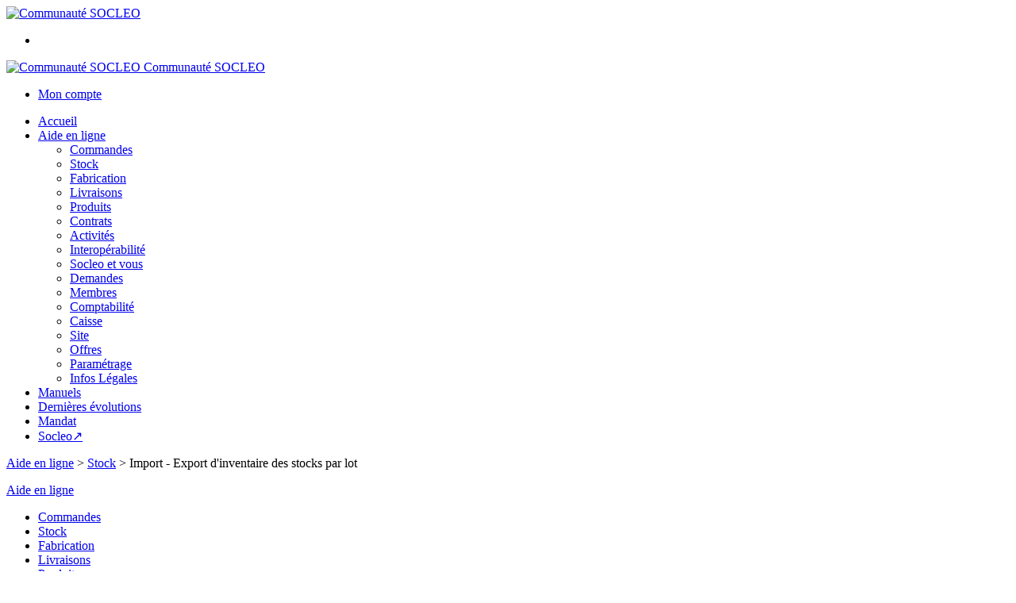

--- FILE ---
content_type: text/html;charset=utf-8
request_url: https://communaute.socleo.com/aide-en-ligne/stock/import-export-d-inventaire-des-stocks-par-lot-1469723390511.htm
body_size: 6229
content:
<!DOCTYPE html PUBLIC "-//W3C//DTD XHTML 1.0 Strict//EN" "http://www.w3.org/TR/xhtml1/DTD/xhtml1-strict.dtd">
<html xmlns="http://www.w3.org/1999/xhtml" xml:lang="fr">
<head>
<!-- annoncer charset avant title pour rapidité -->
<title>Communauté SOCLEO - Import - Export d'inventaire des stocks par lot</title>
<!--[if IE]>
<meta http-equiv="X-UA-Compatible" content="IE=Edge"/>
<![endif]-->
<meta name="viewport" content="width=device-width, initial-scale=1.0, minimum-scale=1.0, shrink-to-fit=no" />
<meta http-equiv="content-type" content="text/html; charset=utf-8" />
<meta http-equiv="imagetoolbar" content="no" />
<meta name="mssmarttagspreventparsing" content="true" />
<meta name="Date-Creation-yyyymmdd" content="20180619" />
<meta name="Date-Revision-yyyymmdd" content="20231108" />
<meta name="category" content="Internet" />
<!-- On indexe pas la page si c'est une page non pertinente -->
<meta name="robots" content="index, follow" />
<meta name="distribution" content="global" />
<meta name="copyright" content="Copyright (c) Socleo" />
<meta name="identifier-url" content="https://communaute.socleo.com" />
<meta name="resource-type" content="document" />
<meta name="Generator" content="Socleo" />
<meta name="Formatter" content="Socleo" />
<meta name="_csrf" content="WEVNcTikGv3ctDZm0Vb-xls1XaxUHX4qeZWWfUZzMfrqWPcmbHd_SAjGKMzxjFRR6XvK9WwFcM4xLEYHHKHwTHcVU5mPPZRE"/>
<meta name="_csrf_header" content="X-CSRF-TOKEN"/>
<link rel="manifest" href="/styles/sites/cpl/manifest.json"><link rel="canonical" href="https://communaute.socleo.com/aide-en-ligne/stock/import-export-d-inventaire-des-stocks-par-lot-1469723390511.htm" />
<!-- Facebook : Open graph -->
<meta property="og:title" name="og:title" content="Import - Export d'inventaire des stocks par lot" />
<meta property="og:url" name="og:url" content="https://communaute.socleo.com/aide-en-ligne/stock/import-export-d-inventaire-des-stocks-par-lot-1469723390511.htm" />
<meta property="og:type" name="og:type" content="article" />
<meta property="article:published_time" name="article:published_time" content="2018-06-19" />
<meta property="og:site_name" name="og:site_name" content="Communauté SOCLEO" />
<meta property="og:image" name="og:image" content="https://cdn.socleo.org/media/DSRPUI2I/P/logo_communaute_socleo_couleurs.png" />
<meta property="og:locale" name="og:locale" content="fr" />
<!-- Twitter --><meta name="twitter:title" content="Import - Export d'inventaire des stocks par lot" />
<meta name="twitter:url" content="https://communaute.socleo.com/aide-en-ligne/stock/import-export-d-inventaire-des-stocks-par-lot-1469723390511.htm" />
<meta name="twitter:card" content="summary" />
<meta name="twitter:site" content="Communauté SOCLEO" />
<meta name="twitter:image" content="https://cdn.socleo.org/media/DSRPUI2I/P/logo_communaute_socleo_couleurs.png" />
<script type="application/ld+json">
{"@context":"http://schema.org","@type":"BreadcrumbList","itemListElement":[{"@type":"ListItem","position":1,"item":{"@id":"/","name":"Communauté SOCLEO"}},{"@type":"ListItem","position":2,"item":{"@id":"/aide-en-ligne/","name":"Aide en ligne"}},{"@type":"ListItem","position":3,"item":{"@id":"/aide-en-ligne/stock/","name":"Stock"}},{"@type":"ListItem","position":4,"item":{"@id":"/aide-en-ligne/stock/import-export-d-inventaire-des-stocks-par-lot-1469723390511.htm","name":"Import - Export d\u0027inventaire des stocks par lot"}}]}
</script>
<link rel="stylesheet" type="text/css" media="print" crossorigin="anonymous" referrerpolicy="no-referrer-when-downgrade" href="https://cdn.socleo.org/wro/print/ea485e6133e60bb6277866708c03f80c231ba2fd.css"/>
<link rel="stylesheet" type="text/css" media="screen" crossorigin="anonymous" referrerpolicy="no-referrer-when-downgrade" href="https://cdn.socleo.org/wro/screen/3b9cc1be432b4a7ea7759b6ca1aa502c318cda26.css"/>
<link rel="preload stylesheet" crossorigin="anonymous" referrerpolicy="no-referrer-when-downgrade" href="https://cdn.socleo.org/wro/screen-preload/412b867ed600cdb972f773c6e1377732bf7351d2.css" as="style" onload="this.onload=null;this.rel='stylesheet'"/><noscript><link rel="stylesheet" type="text/css" media="screen" crossorigin="anonymous" referrerpolicy="no-referrer-when-downgrade" href="https://cdn.socleo.org/wro/screen-preload/412b867ed600cdb972f773c6e1377732bf7351d2.css"/></noscript>
<link rel="preload stylesheet" crossorigin="anonymous" referrerpolicy="no-referrer-when-downgrade" href="https://cdn.socleo.org/wro/screen_cms/625f81c564229994d1efee31da2dd54f5076f9ac.css" as="style" onload="this.onload=null;this.rel='stylesheet'"/><noscript><link rel="stylesheet" type="text/css" media="screen" crossorigin="anonymous" referrerpolicy="no-referrer-when-downgrade" href="https://cdn.socleo.org/wro/screen_cms/625f81c564229994d1efee31da2dd54f5076f9ac.css"/></noscript>
<link rel="stylesheet" type="text/css" media="screen" crossorigin="anonymous" referrerpolicy="no-referrer-when-downgrade" href="https://cdn.socleo.org/wro/screen_cpl/2b02254829d11411f35da29e3d87d604db6835b.css"/>
<script type="text/javascript" src="https://cdn.socleo.org/wro/constants/6db2eef6c2e843ea556365284e27f7cfff7e65cd.js" referrerpolicy="no-referrer-when-downgrade"></script>
<link rel="preload stylesheet" crossorigin="anonymous" href="https://cdn.socleo.org/dist/vue-style.fc723a10fe050388d0b6.css" as="style" onload="this.onload=null;this.rel='stylesheet'"/><noscript><link rel="stylesheet" type="text/css" crossorigin="anonymous" href="https://cdn.socleo.org/dist/vue-style.fc723a10fe050388d0b6.css"/></noscript><script type="text/javascript" src="https://cdn.socleo.org/dist/frontLegacy.65ee8be034853c55b23f.js"></script><script type="text/javascript" src="https://cdn.socleo.org/dist/commonLegacy.1007b3c67465df0d36a1.js"></script><script type="text/javascript" src="https://cdn.socleo.org/dist/intltelinput.0a892ba9cbccddbacfed.js"></script><script type="text/javascript" src="https://cdn.socleo.org/wro/scripts/5f8d799fcbd6efcf640a39ba0f1d0e93d98223ef.js" referrerpolicy="no-referrer-when-downgrade"></script>
<!-- Pour le moment, contient uniquement jspanel, en attente de validation -->
<script type="text/javascript" src="https://cdn.socleo.org/wro/scripts-deferred/e40d4d85b67912e35e178249227d1ad90ed65b7f.js" referrerpolicy="no-referrer-when-downgrade" defer></script>
<script type="text/javascript" src="https://cdn.socleo.org/wro/cms/9c43dec69039ef7286339d23c96d2ac6427b0013.js" referrerpolicy="no-referrer-when-downgrade" defer async></script>
<script id="site-script" type="text/javascript">var customStylesCKEDITOR = [
    {
    	name: '§ Introduction',
    	element: 'p',
    	styles: {},
    	attributes: {
    		'class': 'introduction'
    	},
    	group: 'type'
    },
    {
    	name: '§ Aide',
    	element: 'p',
    	styles: {},
    	attributes: {
    		'class': 'msg-aide'
    	},
    	group: 'type'
    },
    {
    	name: '§ Attention',
    	element: 'p',
    	styles: {},
    	attributes: {
    		'class': 'attention'
    	},
    	group: 'type'
    },
    {
    	name: '§ Conclusion',
    	element: 'p',
    	styles: {},
    	attributes: {
    		'class': 'conclusion'
    	},
    	group: 'type'
    },
    {
    	name: 'Image 100%',
    	element: 'img',
    	attributes: {
    		'class': 'screenshot'
    	},
    	group: 'type'
    }
];

</script><script type="text/javascript">
</script>
<link rel="start" title="Accueil" href="https://communaute.socleo.com/" />

<link rel="icon" type="image/png" href="https://cdn.socleo.org/styles/sites/cpl/favicons/favicon-16x16.png"/>
<link rel="icon" type="image/png" href="https://cdn.socleo.org/styles/sites/cpl/favicons/favicon-32x32.png" sizes="32x32"/>
<link rel="icon" type="image/png" href="https://cdn.socleo.org/styles/sites/cpl/favicons/favicon-64x64.png" sizes="64x64"/>
<link rel="icon" type="image/png" href="https://cdn.socleo.org/styles/sites/cpl/favicons/favicon-96x96.png" sizes="96x96"/>
<link rel="icon" type="image/png" href="https://cdn.socleo.org/styles/sites/cpl/favicons/favicon-196x196.png" sizes="196x196"/>
<link rel="apple-touch-icon" href="https://cdn.socleo.org/styles/sites/cpl/favicons/favicon-apple-152x152.png" sizes="152x152"/>
<link rel="apple-touch-icon" href="https://cdn.socleo.org/styles/sites/cpl/favicons/favicon-apple-60x60.png" sizes="60x60"/>
<link rel="apple-touch-icon" href="https://cdn.socleo.org/styles/sites/cpl/favicons/favicon-apple-76x76.png" sizes="76x76"/>
<link rel="apple-touch-icon" href="https://cdn.socleo.org/styles/sites/cpl/favicons/favicon-apple-114x114.png" sizes="114x114"/>
<link rel="apple-touch-icon" href="https://cdn.socleo.org/styles/sites/cpl/favicons/favicon-apple-120x120.png" sizes="120x120"/>
<link rel="apple-touch-icon" href="https://cdn.socleo.org/styles/sites/cpl/favicons/favicon-apple-144x144.png" sizes="144x144"/><style type="text/css">.picto.gestion {background-image:url("https://cdn.socleo.org/media/DSRPUI2I/P/gestion-tous.png");width:52px !important;height:20px !important;background-size: contain;}.picto.direct {background-image:url("https://cdn.socleo.org/media/DSRPUI2I/P/direct.png");width:40px !important;height:20px !important;background-size: contain;}.picto.pforme {background-image:url("https://cdn.socleo.org/media/DSRPUI2I/P/plateforme.png");width:68px !important;height:20px !important;background-size: contain;}.picto.transfo {background-image:url("https://cdn.socleo.org/media/DSRPUI2I/P/transfo.png");width:46px !important;height:20px !important;background-size: contain;}.picto.ggestion {background-image:url("https://cdn.socleo.org/media/DSRPUI2I/P/gestion.png");width:46px !important;height:20px !important;background-size: contain;}</style></head>
<body class="article thematique-4 rub-72X4TP1J aide-en-ligne visite interne site_local ecran_affichage niv2 random-1">
<div id="page">
<header id="header">
		<div class="mobile-top-bar">
			<div class="mobile-icone-container" id="mobileButton">
				<i class="icon bars"></i>
			</div>
			<div class="mobile-logo-container">
				<a class="mobile-logo-lien" href="/">
						<img src="https://cdn.socleo.org/media/DSRPUI2I/P/logo_communaute_socleo_couleurs.png" alt="Communauté SOCLEO" loading="lazy" />
					</a>
				</div>
			<div class="mobile-connexion-container">
				<ul id="connectMobile">
	<li id="link-connect"><a title="Connexion / Inscription" rel="nofollow" href="https://communaute.socleo.com/identification.stp?ACTION=CONNECTER"><span id="connexion"></span></a></li>
	</ul></div>
		</div>
		<div class="container menu-container" id="menuContainer">
			<div id="banner" title="Accueil Communauté Socleo">
				<a class="header-logo-lien" href="/">
					<div id="site-title">
				 		<p>
							<img alt="Communauté SOCLEO" src="https://cdn.socleo.org/media/DSRPUI2I/P/logo_communaute_socleo_couleurs.png" />
							<span class="h1-like">Communauté SOCLEO</span>
							 </p>
					</div>
				</a>
			</div>
			<div id="menu-haut">
				<div class="container">
					<ul id="connect">
	 <li id="link-connect"><a title="Connexion / Inscription" rel="nofollow" href="https://communaute.socleo.com/identification.stp?ACTION=CONNECTER&CODE_LOCAL=DSRPUI2I"><span id="connexion"></span><span>Mon compte</span></a></li>
	 </ul><ul id="nav_haut">
	   </ul>
   </div>
			</div>
			<div id="menu-bv">
				<div class="container">
					</div>
			</div>
			<div id="menu1">
			 	<ul id="main_nav" class="nav"><li id="rub-WDEQNRP3" ><a href="https://communaute.socleo.com/accueil/">Accueil</a></li><li id="rub-C8XYME11" class="selected-menu selected-menu-1 home-aide has-submenu"><a href="https://communaute.socleo.com/aide-en-ligne/">Aide en ligne<span class="ascenseur"><i class="icon angle-down"></i></span></a><ul class="menu-p2"><li id="rub-VPZZ2K4L" class="aide-en-ligne"><a href="https://communaute.socleo.com/aide-en-ligne/commandes/">Commandes</a></li><li id="rub-72X4TP1J" class="selected-menu selected-menu-2 aide-en-ligne"><a href="https://communaute.socleo.com/aide-en-ligne/stock/">Stock</a></li><li id="rub-EHGGJ9LR" class="aide-en-ligne"><a href="https://communaute.socleo.com/aide-en-ligne/fabrication/">Fabrication</a></li><li id="rub-X8C34HFZ" class="aide-en-ligne"><a href="https://communaute.socleo.com/aide-en-ligne/livraisons/">Livraisons</a></li><li id="rub-MFHWMK2J" class="aide-en-ligne"><a href="https://communaute.socleo.com/aide-en-ligne/produits/">Produits</a></li><li id="rub-54K6JQ4G" class="aide-en-ligne"><a href="https://communaute.socleo.com/aide-en-ligne/contrats/">Contrats</a></li><li id="rub-TBZ8BSM6" class="aide-en-ligne"><a href="https://communaute.socleo.com/aide-en-ligne/activites/">Activités</a></li><li id="rub-EPMZNTMU" class="aide-en-ligne"><a href="https://communaute.socleo.com/aide-en-ligne/interoperabilite/">Interopérabilité</a></li><li id="rub-DGSRZUVU" class="aide-en-ligne"><a href="https://communaute.socleo.com/aide-en-ligne/socleo-et-vous/">Socleo et vous</a></li><li id="rub-RSUTM3XK" class="aide-en-ligne"><a href="https://communaute.socleo.com/aide-en-ligne/demandes/">Demandes</a></li><li id="rub-F8V7M5CZ" class="aide-en-ligne"><a href="https://communaute.socleo.com/aide-en-ligne/membres/">Membres</a></li><li id="rub-KKCK11CC" class="aide-en-ligne"><a href="https://communaute.socleo.com/aide-en-ligne/comptabilite/">Comptabilité</a></li><li id="rub-2B117F6H" class="aide-en-ligne"><a href="https://communaute.socleo.com/aide-en-ligne/caisse/">Caisse</a></li><li id="rub-G2B1RABS" class="aide-en-ligne"><a href="https://communaute.socleo.com/aide-en-ligne/site/">Site</a></li><li id="rub-4KSCFBXQ" class="aide-en-ligne"><a href="https://communaute.socleo.com/aide-en-ligne/offres/">Offres</a></li><li id="rub-7FNZH3V7" class="aide-en-ligne"><a href="https://communaute.socleo.com/aide-en-ligne/parametrage/">Paramétrage</a></li><li id="rub-DLGYVWYV" ><a href="https://communaute.socleo.com/aide-en-ligne/infos-legales/">Infos Légales</a></li></ul></li><li id="rub-H1RHMT7M" ><a href="https://communaute.socleo.com/manuels/">Manuels</a></li><li id="rub-N2PQC2YE" class="aide-en-ligne"><a href="https://communaute.socleo.com/dernieres-evolutions/">Dernières évolutions</a></li><li id="rub-9PHE61NZ" ><a href="https://communaute.socleo.com/mandat/">Mandat</a></li><li id="rub-FGRIDUUX" ><a target="_blank" href="https://communaute.socleo.com/socleo/">Socleo&#8599;</a></li></ul></div>
	 	</div>
 	</header>
 	
 	<div id="columns" class="container ">
 		<div id="menu"></div>
 	
	 	<div class="container">
	    	<p id="breadcrumbs"><a href="https://communaute.socleo.com/aide-en-ligne/">Aide en ligne</a> &gt; <a href="https://communaute.socleo.com/aide-en-ligne/stock/">Stock</a> &gt; <span>Import - Export d'inventaire des stocks par lot</span></p>
</div>
   
    	<div class="container">
    	<div id="contentContainer" class="flex-container w100">
    
    	<div id="left" class="invisible">
			<div class="wrapLeft">
				<div id="rubrique_niveau1">
			<a href="https://communaute.socleo.com/aide-en-ligne/">Aide en ligne</a></div>
		<ul class="context_nav">
		<li >
					<a href="https://communaute.socleo.com/aide-en-ligne/commandes/">Commandes</a></li>
			<li  class="menuon">
					<a href="https://communaute.socleo.com/aide-en-ligne/stock/">Stock</a></li>
			<li >
					<a href="https://communaute.socleo.com/aide-en-ligne/fabrication/">Fabrication</a></li>
			<li >
					<a href="https://communaute.socleo.com/aide-en-ligne/livraisons/">Livraisons</a></li>
			<li >
					<a href="https://communaute.socleo.com/aide-en-ligne/produits/">Produits</a></li>
			<li >
					<a href="https://communaute.socleo.com/aide-en-ligne/contrats/">Contrats</a></li>
			<li >
					<a href="https://communaute.socleo.com/aide-en-ligne/activites/">Activités</a></li>
			<li >
					<a href="https://communaute.socleo.com/aide-en-ligne/interoperabilite/">Interopérabilité</a></li>
			<li >
					<a href="https://communaute.socleo.com/aide-en-ligne/socleo-et-vous/">Socleo et vous</a></li>
			<li >
					<a href="https://communaute.socleo.com/aide-en-ligne/demandes/">Demandes</a></li>
			<li >
					<a href="https://communaute.socleo.com/aide-en-ligne/membres/">Membres</a></li>
			<li >
					<a href="https://communaute.socleo.com/aide-en-ligne/comptabilite/">Comptabilité</a></li>
			<li >
					<a href="https://communaute.socleo.com/aide-en-ligne/caisse/">Caisse</a></li>
			<li >
					<a href="https://communaute.socleo.com/aide-en-ligne/site/">Site</a></li>
			<li >
					<a href="https://communaute.socleo.com/aide-en-ligne/offres/">Offres</a></li>
			<li >
					<a href="https://communaute.socleo.com/aide-en-ligne/parametrage/">Paramétrage</a></li>
			<li >
					<a href="https://communaute.socleo.com/aide-en-ligne/infos-legales/">Infos Légales</a></li>
			</ul>
	<div class="menu_action"><ul class="direct"><li><span>Accès direct</span></li><li class=""><a href="https://communaute.socleo.com/gestionAssistance.stp?ACTION=SAISIE_DEMANDE" ><span class="libelle">Contact</span></a></li></ul></div></div>
		</div>
<div id="content" class="flex-item-fluid ">
	<div id="center" class="">
	   <div class="page_title">
			<h1>Import - Export d'inventaire des stocks par lot</h1>
		</div>
		<div id="articlecorps">
					<p class="introduction">L'import/export d'inventaire des stocks par lot permet de manipuler les niveaux de stock par lot des produits directement depuis un tableau Excel.<br />
Cette action est possible uniquement pour les sites o&ugrave; l'option de <a href="/aide-en-ligne/stock/gerer-le-stock-par-lot-1469723375591.htm" target="_blank">stock par lot</a> est activ&eacute;e.</p>

<h2>Exporter</h2>

<p>Pour exporter les stocks par lot, allez dans le sous Module Stock -&gt; <a href="/aide-en-ligne/stock/suivre-les-lots-1469723384574.htm" target="_blank">Gestion des lots</a> et cliquez sur le bouton&nbsp;&quot;Exporter&quot;.<br />
<br />
<img alt="" src="https://cdn.socleo.org/media/DSRPUI2I/A/1469723390511/inventaire-par-lot1-1.png" /><br />
<br />
<br />
Un fichier est alors t&eacute;l&eacute;charg&eacute; au format csv, qui peut &ecirc;tre ouvert par Excel, LibreOffice ou Numbers.<br />
Si vous avez des difficult&eacute;s pour faire les r&eacute;glages permettant d'ouvrir ce fichier csv, veuillez consulter <a href="/aide-en-ligne/produits/imports-exports-1469723375624.htm" target="_blank">cette aide en ligne</a>.<br />
<br />
Il n&rsquo;est pas possible d&lsquo;exporter les r&eacute;f&eacute;rences produits qui n&rsquo;ont pas de commande de&nbsp;r&eacute;ception&nbsp;associ&eacute;e.<br />
&nbsp;</p>

<h2>Importer</h2>

<h3>Comment remplir le fichier d'import ?</h3>

<p>Voici les colonnes pr&eacute;sentes dans le fichier d&rsquo;export et constituant le fichier d&rsquo;import.</p>

<p class="attention">Attention : seule la colonne &quot;Quantit&eacute; en stock&quot; peut &ecirc;tre modifi&eacute;e.</p>
&nbsp;

<table border="1" cellpadding="1" cellspacing="1" style="width:800px;">
	<tbody>
		<tr>
			<td>
			<h4 style="color:#1abc9c;"><strong>Intitul&eacute; de la colonne dans le tableau</strong></h4>
			</td>
			<td>
			<h4 style="color:#1abc9c;"><strong>Cette colonne est-elle obligatoire ?</strong></h4>
			</td>
			<td>
			<h4><span style="color:#1abc9c;"><strong>Les informations peuvent-elles &ecirc;tre modifi&eacute;es ?</strong></span></h4>
			</td>
			<td>
			<h4 style="color:#1abc9c;"><strong>D&eacute;tail sur le champ</strong></h4>
			</td>
		</tr>
		<tr>
			<td>
			<p align="left">Id r&eacute;ception</p>
			</td>
			<td>
			<p align="left"><strong>Obligatoire</strong></p>
			</td>
			<td>Non</td>
			<td>Identifiant de la commande de r&eacute;ception.<br />
			<br />
			L'ID r&eacute;ception s'obtient en faisant un export gr&acirc;ce au bouton &quot;Exporter&quot;.<br />
			<br />
			Ce champ est unique et ne peut pas &ecirc;tre modifi&eacute;. Sans cet ID, la mise &agrave; jour de l&rsquo;inventaire ne sera pas possible.</td>
		</tr>
		<tr>
			<td>R&eacute;f&eacute;rence</td>
			<td>Peut &ecirc;tre absente du fichier</td>
			<td>Non</td>
			<td>
			<p align="left">R&eacute;f&eacute;rence du produit en stock</p>
			</td>
		</tr>
		<tr>
			<td>
			<p align="left">Produit</p>
			</td>
			<td>Peut &ecirc;tre absente du fichier</td>
			<td>Non</td>
			<td>Nom du produit</td>
		</tr>
		<tr>
			<td>
			<p align="left">Date r&eacute;ception</p>
			</td>
			<td>Peut &ecirc;tre absente du fichier</td>
			<td>Non</td>
			<td>
			<p align="left">Date de la commande de r&eacute;ception</p>
			</td>
		</tr>
		<tr>
			<td>
			<p align="left">Fournisseur</p>
			</td>
			<td>Peut &ecirc;tre absente du fichier</td>
			<td>Non</td>
			<td>
			<p align="left">Le fournisseur de la commande de r&eacute;ception</p>
			</td>
		</tr>
		<tr>
			<td>
			<p align="left">Lot</p>
			</td>
			<td>Peut &ecirc;tre absente du fichier</td>
			<td>Non</td>
			<td>Le num&eacute;ro de lot de la commande de r&eacute;ception</td>
		</tr>
		<tr>
			<td>DLC / DDM</td>
			<td>Peut &ecirc;tre absente du fichier</td>
			<td>Non</td>
			<td>La DLC ou la DDM de la commande de r&eacute;ception</td>
		</tr>
		<tr>
			<td>
			<p align="left">Quantit&eacute; initiale</p>
			</td>
			<td>Peut &ecirc;tre absente du fichier</td>
			<td>Non</td>
			<td>La quantit&eacute; initiale de la commande de r&eacute;ception</td>
		</tr>
		<tr>
			<td>Quantit&eacute; restante &agrave; rapprocher</td>
			<td>Peut &ecirc;tre absente du fichier</td>
			<td>Non</td>
			<td>La quantit&eacute; que nous n'avez pas encore rapproch&eacute; &agrave; des commandes au moment o&ugrave; vous avez export&eacute; le fichier</td>
		</tr>
		<tr>
			<td>
			<p align="left">Quantit&eacute; en stock</p>
			</td>
			<td><strong>Obligatoire</strong></td>
			<td><span style="color:#c0392b;"><strong>Oui : c'est la seule valeur que vous pouvez modifier</strong></span></td>
			<td><strong>La quantit&eacute; restante sur le stock au moment o&ugrave; vous avez export&eacute; le fichier (ce champ ne peut pas &ecirc;tre sup&eacute;rieur &agrave; la quantit&eacute; initiale ou inf&eacute;rieur &agrave; z&eacute;ro)</strong></td>
		</tr>
	</tbody>
</table>

<h3><br />
Comment importer le fichier modifi&eacute; ?</h3>
Une fois les modifications apport&eacute;s sur le fichier, enregistrez-le sur votre ordinateur.<br />
Cliquez ensuite sur le bouton &quot;Importer&quot; en haut de l'&eacute;cran de gestion des stocks par lots.<br />
<br />
<img alt="" src="https://cdn.socleo.org/media/DSRPUI2I/A/1469723390511/inventaire-par-lot2.png" /><br />
<br />
<br />
Une fen&ecirc;tre interm&eacute;diaire s'ouvre et vous permet de choisir le fichier (.csv) et une date d&rsquo;inventaire.<br />
La date d&rsquo;inventaire choisie s&rsquo;appliquera pour l&rsquo;ensemble des lignes import&eacute;es du fichier. Elle ne peut pas &ecirc;tre positionn&eacute;e dans le futur.<br />
<br />
Si vous ne renseignez pas de date, l'inventaire sera positionn&eacute; &agrave; la date du jour).<br />
<br />
<img alt="" src="https://cdn.socleo.org/media/DSRPUI2I/A/1469723390511/popin.png" /><br />
&nbsp;
<h3>Messages d'erreur</h3>
Dans le fichier, si vous avez modifi&eacute; d'autres informations que la colonne &quot;Quantit&eacute; en stock&quot;, l'import sera bloqu&eacute; et un message d'erreur apparaitra.<br />
<img alt="" src="https://cdn.socleo.org/media/DSRPUI2I/A/1469723390511/inventaire-par-lot3.png" /><br />
<br />
Si vous avez indiqu&eacute; une quantit&eacute; en stock sup&eacute;rieure &agrave; la quantit&eacute; initiale, l'import sera bloqu&eacute; et un message d'erreur apparaitra. En effet, la quantit&eacute; en stock saisie ne peut pas &ecirc;tre sup&eacute;rieure &agrave; la quantit&eacute; renseign&eacute;e dans la ligne d'entr&eacute;e en stock initiale.<br />
<img alt="" src="https://cdn.socleo.org/media/DSRPUI2I/A/1469723390511/inventaire-par-lot4.png" /><br />
<br />
Si vous indiquez un mauvais format de date pour une DLC/DDM existante,&nbsp;l'import sera bloqu&eacute; et un message d'erreur apparaitra. <strong>Toutefois, il n'est pas possible de modifier la DLC/DDM d'un lot via ce fichier d'import.</strong><br />
<img alt="" src="https://cdn.socleo.org/media/DSRPUI2I/A/1469723390511/inventaire-par-lot5.png" /><br />
&nbsp;</div>
				<script type="text/javascript">
function initArticleProduit() {
	if (!!getGlobalData('PRODUCT_ID')) {
		// pas de WIP (execution en arrière plan)
		eshopProductService.getById(getGlobalData('PRODUCT_ID'))
			.then((res) => insererInfos(res.data))
			// les erreurs 404 sont ignorées
			.catch((err) => err.response.status != 404 && RestApi.defaultXhrErrorHandler(err))
			.finally(chargerRestriction);
	}
}
whenGlobalDataLoad()
	.then(initArticleProduit);
</script>

</div> <!-- fin id center -->
	</div> <!-- fin id content -->
	<div id="right" data-sticky-container>
			<div id="contenuEncadre" data-margin-top="10" data-sticky-for="768">
				<div id="tdm"><span class="h3-like">Index</span><div id="tableMatiere"/></div></div><div class="encadre_blog"><span class="h3-like">Aller plus loin</span><div class="liste_articles" data-taille-page="6" data-criteres="CODE_RUBRIQUE=72X4TP1J_NOARBO#STYLE=lien#PAGE=6#THEMATIQUE=4#ARTICLES=!!1469723375539,!!1469723390511#RF=72X4TP1J" id="liste_articles_4132"></div><noscript><ul><li><a href="https://communaute.socleo.com/aide-en-ligne/stock/suppression-automatique-du-stock-1469723388554.htm">Suppression automatique du stock</a><li><a href="https://communaute.socleo.com/aide-en-ligne/stock/suivre-les-lots-1469723384574.htm">Suivre les lots</a><li><a href="https://communaute.socleo.com/aide-en-ligne/stock/gestion-des-pertes-1469723383476.htm">Gestion des pertes</a><li><a href="https://communaute.socleo.com/aide-en-ligne/stock/gerer-le-stock-d-une-reference-au-kilo--1469723376788.htm">Gérer le stock d'une référence au kilo </a><li><a href="https://communaute.socleo.com/aide-en-ligne/stock/import-export-d-inventaire-1469723375590.htm">Import - Export d'inventaire</a><li><a href="https://communaute.socleo.com/aide-en-ligne/stock/suivre-les-mouvements-1469723376022.htm">Suivre les mouvements</a><li><a href="https://communaute.socleo.com/aide-en-ligne/stock/gerer-le-stock-par-lot-1469723375591.htm">Gérer le stock par lot</a></ul></noscript></div></div>
		</div>
	</div> <!-- fin id contentContainer -->
  </div> <!-- fin container -->
  </div>
<!-- fin id columns -->

<footer id="footer" class="footer">
	<div class="container">
	 <ul id="footer-links">
		 <li><a id="link-print" onclick="window.print(); return false;">Imprimer</a></li>
		 <li><a id="link-top" href="#page">Haut de page</a></li>
		 <li><a class="bouton-bandeau-cookie">Gestion des cookies</a></li>
		 </ul>
 	<span id="link-socleo">Dynamis&eacute; par <a href="https://www.socleo.com" target="_blank" rel="noopener"><span class="icon socleo"></span>Socleo</a></span>
	 </div>
 </footer>
  
</div> <!--  fin div page -->
<script type="application/json" id="global-data">
	{"TYPE_MENU":0,"DEVISE_LOCAL":"€","PROFIL_VIEW":"Visiteur non connecté","LST_TVA_LOCAL":{"1":0.055,"2":0.2,"3":0.1,"4":0.021,"5":0.0},"ANALYTICS_CONFIG":{"ga4Id":"G-KQSNSD375Y","gaEc":false,"awId":"","awCo":"","fbId":"","gtmId":"","pkUrl":"","pkId":""},"CODE_LOCAL":"DSRPUI2I","PAGE_VIEW":"https://communaute.socleo.com/aide-en-ligne/stock/import-export-d-inventaire-des-stocks-par-lot-1469723390511.htm","CODE_PAYS":"FR","AFFICHER_MSG_COOKIE":true}</script>
</body>
</html>
